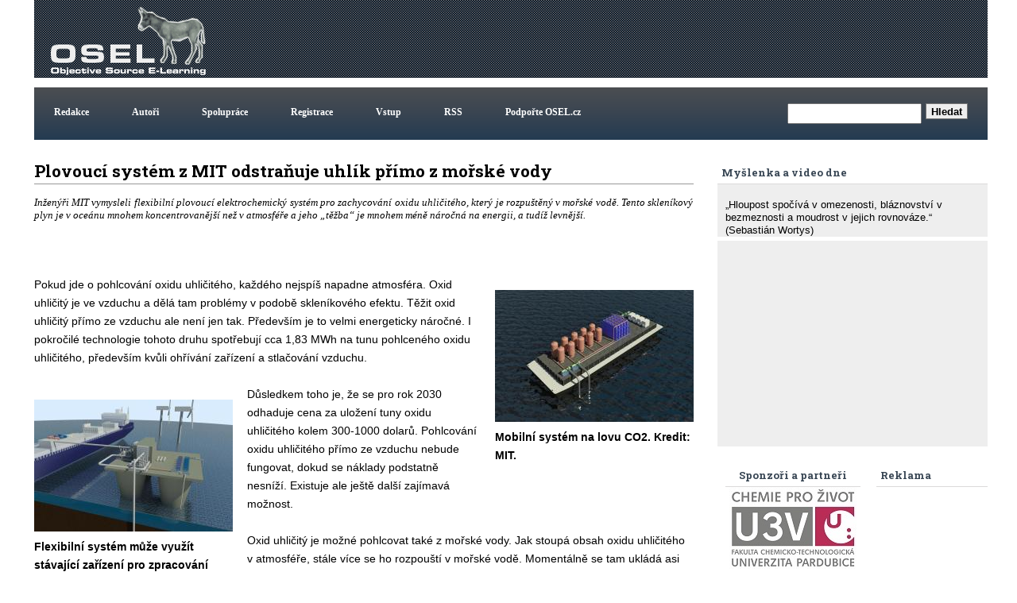

--- FILE ---
content_type: text/html; charset=UTF-8
request_url: https://www.osel.cz/12740-plovouci-system-z-mit-odstranuje-uhlik-primo-z-morske-vody.html
body_size: 19659
content:







<!DOCTYPE HTML>
<html><head>
		<meta http-equiv='Content-Type' content='text/html; charset=utf-8'>
		<meta name='keywords' content='oxid uhličitý,CO2,Island'>
		<meta name='description' content='Inženýři MIT vymysleli flexibilní plovoucí elektrochemický systém pro zachycování oxidu uhličitého, který je rozpuštěný v mořské vodě. Tento skleníkový plyn je v oceánu mnohem koncentrovanější než v atmosféře a jeho „těžba“ je mnohem méně náročná na energii, a tudíž levnější.'>
		
     
        <meta property="og:url"                content="https://www.osel.cz/12740-plovouci-system-z-mit-odstranuje-uhlik-primo-z-morske-vody.html" />
        <meta property="og:type"               content="article" />
        <meta property="og:title"              content="Plovoucí systém z MIT odstraňuje uhlík přímo z mořské vody" />
        <meta property="og:description"        content="Inženýři MIT vymysleli flexibilní plovoucí elektrochemický systém pro zachycování oxidu uhličitého, který je rozpuštěný v mořské vodě. Tento skleníkový plyn je v oceánu mnohem koncentrovanější než v atmosféře a jeho „těžba“ je mnohem méně náročná na energii, a tudíž levnější." />
        <meta property="og:image"              content="https://www.osel.cz/_clanky/mitsystemnahled.jpeg" />
        <meta property="og:image:type"         content="image/jpg">
	     			
	
<link rel="schema.DC" href="http://purl.org/dc/elements/1.1/" />
<meta name="DC.Title" content="OSEL.CZ" />
<meta name="DC.Title.alternative" content="online service expert labourer" />
<meta name="DC.Creator.personalName" content="Pazdera, Josef" />
<meta name="DC.Creator.address" content="ja@osel.cz" />
<meta name="DC.Subject" scheme="PHNK" content="věda a společnost" />
<meta name="DC.Subject" scheme="PHNK" content="přírodní vědy" />
<meta name="DC.Subject" scheme="PHNK" content="fyzika" />
<meta name="DC.Subject" scheme="PHNK" content="biologie" />
<meta name="DC.Subject" scheme="PHNK" content="botanika" />
<meta name="DC.Subject" scheme="PHNK" content="zoologie" />
<meta name="DC.Subject" scheme="PHNK" content="genetika" />
<meta name="DC.Subject" scheme="PHNK" content="všeobecnosti a zajímavosti" />
<meta name="DC.Subject" scheme="MDT_MRF" content="001:316.3" />
<meta name="DC.Subject" scheme="MDT_MRF" content="5" />
<meta name="DC.Subject" scheme="MDT_MRF" content="53" />
<meta name="DC.Subject" scheme="MDT_MRF" content="57/59" />
<meta name="DC.Subject" scheme="MDT_MRF" content="58" />
<meta name="DC.Subject" scheme="MDT_MRF" content="59" />
<meta name="DC.Subject" scheme="MDT_MRF" content="575" />
<meta name="DC.Subject" scheme="MDT_MRF" content="0/9" />
<meta name="DC.Subject" scheme="MDT_KON" content="5 Přírodní vědy. Matematické vědy" />
<meta name="DC.Subject" scheme="DDC_CON" content="500 Natural sciences and mathematics" />
<meta name="DC.Subject" scheme="MDT_MRF" content="(0.034.2)004.738.12 " />
<meta name="DC.Description.abstract" content="Elektronický časopis Osel.cz se zabývá popularizací vědy a výzkumu." />
<meta name="DC.Publisher" content="Josef Pazdera" />
<meta name="DC.Publisher" content="Jaroslav Petr" />
<meta name="DC.Publisher.address" content="ja@osel.cz" />
<meta name="DC.Date.created" scheme="W3C-DTF" content="2002-07-01" />
<meta name="DC.Type" scheme="DCMIType" content="Text" />
<meta name="DC.Type" scheme="PHNK" content="www dokumenty" />
<meta name="DC.Format" scheme="IMT" content="text/html" />
<meta name="DC.Format.medium" content="computerFile" />
<meta name="DC.Identifier" content="http://www.osel.cz" />
<meta name="DC.Identifier" scheme="URN" content="URN:NBN:cz-nk2004340" />
<meta name="DC.Language" scheme="RFC3066" content="cze" />
	<title>:: OSEL.CZ ::  - Plovoucí systém z MIT odstraňuje uhlík přímo z mořské vody</title>
<link rel='stylesheet' href="https://www.osel.cz/grafika/main.css?2024_04_19" type='text/css'>
<link rel="stylesheet" href="https://www.osel.cz/grafika/poradna.css?2023_03_11" type="text/css" />
<link rel="stylesheet" href="https://www.osel.cz/grafika/seznam.css?2024_09_22" type="text/css" />
<link rel="stylesheet" href="https://www.osel.cz/js/tokeninput/token-input.css" type="text/css" />
<link rel="stylesheet" href="https://www.osel.cz/js/pickadate/themes/pickadate.01.default.css" media="screen" />

<link rel="stylesheet" href="https://www.osel.cz/js/fancybox/jquery.fancybox-1.3.4.css" media="screen" />

<link rel="stylesheet" href="https://www.osel.cz/grafika/mobile.css?2024_05_26" type="text/css" > <meta name="viewport" content="width=device-width, initial-scale=1">

<link href="https://fonts.googleapis.com/css?family=Roboto+Slab:700&amp;subset=latin,latin-ext" rel="stylesheet" type="text/css">
<script type="text/javascript" src="javascripts.js"></script>

<script type="text/javascript" src="https://www.osel.cz/js/jquery-1.8.2.min.js"></script>
<script type="text/javascript" src="https://www.osel.cz/js/tokeninput/jquery.tokeninput.js"></script>
<script type="text/javascript" src="https://www.osel.cz/js/fancybox/jquery.fancybox-1.3.4.js"></script>
<script type="text/javascript" src="https://www.osel.cz/js/pickadate/source/pickadate.min.js"></script> 
<script type="text/javascript" src="https://www.osel.cz/js/pickadate/translations/pickadate.cs_CZ.js"></script>



   	<script type="text/javascript">
  

	    //token input
	    $(document).ready(function() {
	    
	        $("a.fancybox").fancybox({
    				'transitionIn'			: 'elastic',
    				'transitionOut'			: 'elastic',
    				'hideOnContentClick': true,
    				'centerOnScroll'    : true,
    				'overlayShow'	:	false
          	});
          	
			
	    });
   	</script>


    <script type="text/javascript">
    
      $(document).ready(function() {
    
       $('.eu-cookies button').click(function() {
    var date = new Date();
    date.setFullYear(date.getFullYear() + 10);
    document.cookie = 'eu-cookies=1; path=/; expires=' + date.toGMTString();
    $('.eu-cookies').hide();
    });   
    
     });
    </script>
   <script async src="https://fundingchoicesmessages.google.com/i/pub-6801804185172061?ers=1" nonce="c0NGLzwsk4bfCq3CDHbozA"></script><script nonce="c0NGLzwsk4bfCq3CDHbozA">(function() {function signalGooglefcPresent() {if (!window.frames['googlefcPresent']) {if (document.body) {const iframe = document.createElement('iframe'); iframe.style = 'width: 0; height: 0; border: none; z-index: -1000; left: -1000px; top: -1000px;'; iframe.style.display = 'none'; iframe.name = 'googlefcPresent'; document.body.appendChild(iframe);} else {setTimeout(signalGooglefcPresent, 0);}}}signalGooglefcPresent();})();</script> 
</head>
<body class="">
<div id="fb-root"></div>
<script>(function(d, s, id) {
  var js, fjs = d.getElementsByTagName(s)[0];
  if (d.getElementById(id)) return;
  js = d.createElement(s); js.id = id;
  js.src = "//connect.facebook.net/cs_CZ/all.js#xfbml=1";
  fjs.parentNode.insertBefore(js, fjs);
}(document, 'script', 'facebook-jssdk'));</script>

<div class="main">
	<div class="horni-lista">
<!-- hlavicka designu -->
<div class="hlavicka" id="top">
	<div class="logo">
		<a href="https://www.osel.cz/"><img src="https://www.osel.cz/themes/default/logo_osel.gif" border="0"></a>
	</div>
	<div class="google_ads_top" style="float:right;margin:4px 4px 0 0;">

	
	
	
	
	



	
		<script type="text/javascript">
	   	google_ad_client = "pub-6801804185172061";
		 //728x90, created 5/15/08 
		google_ad_slot = "7784924651"; 
		 google_ad_width = 728; 
		google_ad_height = 90;

		</script>
		<script type="text/javascript" src="https://pagead2.googlesyndication.com/pagead/show_ads.js">
		</script>







	</div>
</div>

<!-- horni menu -->
<div class="menu"  id="menu">
	 <a id="opener" href="#menu"><span>III</span>Menu</a>
<div id="top-spodek">
                         
<a href="https://www.osel.cz/index.php?obsah=19&amp;id=6" class="but2">Redakce</a>
<a href="https://www.osel.cz/index.php?obsah=19&amp;id=8" class="but2">Autoři</a>
<a href="https://www.osel.cz/index.php?obsah=19&amp;id=7" class="but2">Spolupráce</a>

<!--<a href="https://www.osel.cz/index.php?spec=1&amp;section=regs" class="but2">Registrace</a>
<a href="https://www.osel.cz/index.php?obsah=60" class="but2">Vstup</a>-->

<a href="https://www.osel.cz/index.php?obsah=199" class="but2">Registrace</a>
<a href="https://www.osel.cz/index.php?obsah=200" class="but2">Vstup</a>
<a href="https://www.osel.cz/index.php?obsah=52" class="but2">RSS</a>
<a href="https://www.osel.cz/index.php?obsah=150" class="but2">Podpořte OSEL.cz</a>
<a href="#top" class="zavrit_menu">×</a>

 </div><!-- #top-spodek --> 
<a href="#top" id="closer"></a>
	 	<div class="vyhledavaci_box">
<form name='vyhledavani' action='https://www.osel.cz/index.php?obsah=36' method='post' style="margin:0px;">
<input size='19' name='hledat' style="float: left;">
<input type='hidden' name='obsah' value='36'>
<input type="submit" value="Hledat" class='form_but'>
</form>
</div>
	 </div>
</div>

<div class="obsah_obal">

<!-- prostrední sloupec -->
<div class="middle  middle-detail ">
<div id='clanek_detail_obal'>
		<div id='clanek_detail_nadpis' class='nadpis_clanku'>Plovoucí systém z MIT odstraňuje uhlík přímo z mořské vody &nbsp;</div>
		<div id='clanek_detail_popis'>	
		
			<div class="perex" style='min-height:100px;_height:100px;'>Inženýři MIT vymysleli flexibilní plovoucí elektrochemický systém pro zachycování oxidu uhličitého, který je rozpuštěný v mořské vodě. Tento skleníkový plyn je v oceánu mnohem koncentrovanější než v atmosféře a jeho „těžba“ je mnohem méně náročná na energii, a tudíž levnější.</div>
		</div><!-- #clanek_detail_popis --> 	<div id='clanek_detail_obsah'><div  class="right_float_box"  >
<div><a rel="clanek" href="https://www.osel.cz/popisek.php?popisek=36104&amp;img=111_17.jpeg"><img title="Mobilní systém na lovu CO2. Kredit: MIT." src="https://www.osel.cz/_clanky_popisky/s_111_17.jpeg" alt="Mobilní systém na lovu CO2. Kredit: MIT."   /></a></div>
<div class="float_box_popisek"><strong>Mobilní systém na lovu CO2. Kredit: MIT.</strong></div>
</div>
<p>Pokud jde o pohlcování oxidu uhličitého, každého nejspíš napadne atmosféra. Oxid uhličitý je ve vzduchu a dělá tam problémy v podobě skleníkového efektu. Těžit oxid uhličitý přímo ze vzduchu ale není jen tak. Především je to velmi energeticky náročné. I pokročilé technologie tohoto druhu spotřebují cca 1,83 MWh na tunu pohlceného oxidu uhličitého, především kvůli ohřívání zařízení a stlačování vzduchu.</p>
<p> </p>
<div  class="left_float_box" ><a rel="clanek" href="https://www.osel.cz/popisek.php?popisek=36105&amp;img=2222_4.jpeg"><img title="Flexibilní systém může využít stávající zařízení pro zpracování mořské vody. Kredit: MIT." src="https://www.osel.cz/_clanky_popisky/s_2222_4.jpeg" alt="Flexibilní systém může využít stávající zařízení pro zpracování mořské vody. Kredit: MIT."   /></a>
<div class="float_box_popisek"><strong>Flexibilní systém může využít stávající zařízení pro zpracování mořské vody. Kredit: MIT.</strong></div>
</div>
<p>Důsledkem toho je, že se pro rok 2030 odhaduje cena za uložení tuny oxidu uhličitého kolem 300-1000 dolarů. Pohlcování oxidu uhličitého přímo ze vzduchu nebude fungovat, dokud se náklady podstatně nesníží. Existuje ale ještě další zajímavá možnost.</p>
<p class="western"> </p>
<p class="western">Oxid uhličitý je možné pohlcovat také z mořské vody. Jak stoupá obsah oxidu uhličitého v atmosféře, stále více se ho rozpouští v mořské vodě. Momentálně se tam ukládá asi 30-40 procent celkových ročních lidmi způsobených emisí tohoto plynu.</p>
<p class="western"> </p>
<div  class="right_float_box"  ><a rel="clanek" href="https://www.osel.cz/popisek.php?popisek=36106&amp;img=333_12.jpeg"><img title="Těžba CO2 z mořské vody. Kredit: MIT." src="https://www.osel.cz/_clanky_popisky/s_333_12.jpeg" alt="Těžba CO2 z mořské vody. Kredit: MIT."   /></a>
<div class="float_box_popisek"><strong>Těžba CO2 z mořské vody. Kredit: MIT.</strong></div>
</div>
<p>Není to bez následků. Mořská voda se okyseluje, což ovlivňuje podmořské ekosystémy. Výhodou je, že oceán a atmosféra představují propojený systém, takže ukládání oxidu uhličitého z mořské vody vede k jeho úbytku v atmosféře. Ještě lepší je, že tenhle plyn je ve vodě více než stokrát koncentrovanější než ve vzduchu.</p>
<p> </p>
<p class="western">Tým amerického institutu MIT navrhl nový typ systému pro těžbu oxidu uhličitého z mořské vody, který je oproti přímému zachycování oxidu uhličitého ze vzduchu mnohem méně náročný na energii. V tomto plovoucím systému prochází mořská voda dvěma komorami.</p>
<p class="western"> </p>
<p class="western">V první z nich se působením elektrod uvolňují do vody protony, které vodu okyselují. Přitom dochází k přeměně rozpuštěných bikarbonátů na plynný oxid uhličitý, který je odsáván pomocí vakua. V druhé komoře s elektrodami se protony vracejí zpátky z vody, její kyselost klesá k normálu a voda se vypouští zpět do oceánu. V určitých intervalech se vymění polarita elektrod v komorách, aby nedošlo k jejich úplnému vyčerpání a zahlcení. Uvedené procesy spotřebují dramaticky méně energie než pohlcování oxidu uhličitého ze vzduchu.</p>
<p><span><span><span><span><span><span><span><span><span><span><strong></strong></span></span></span></span></span></span></span></span></span></span></p>
<p class="western"> </p>
<p class="western">Tvůrci nového systému odhadují náklady na pohlcení 1 tuny oxidu uhličitého na zhruba 56 dolarů. Tato částka ale nezahrnuje náklady mimo elektrochemický systém. Pro obsluhu systému ale bude možné využít další zařízení, které zpracovávají velké objemy mořské vody, jako jsou například odsolovací provozy.</p>
<p class="western"> </p>
<p class="western"><em><strong>Literatura</strong></em></p>
<p class="western"><span><span><a href="https://newatlas.com/environment/mit-carbon-capture-seawater/">New Atlas 17. 2. 2023.</a></span></span></p>
<p class="western"><span><span><a href="https://pubs.rsc.org/en/content/articlepdf/2023/ee/d2ee03804h">Energy &amp; Environmental Science online 13. 2. 2023.</a></span></span></p></div><!-- #clanek_detail_obsah -->
				
		<div class='zapati_clanku'>
  <div class='zapati_clanku_left' ><b>Autor:</b> <a href='https://www.osel.cz/autor/38/stanislav-mihulka/' title='Články autora Stanislav Mihulka'>Stanislav Mihulka</a>  </div> 
			
			<div class='zapati_clanku_right' ><b>Datum:</b> 19.02.2023</div>
			<div style='width:20px;'></div>
			
		</div>
		<div style='text-align:center;height:25px;line-height:25px;'><a href='https://www.osel.cz/tisk.php?&clanek=12740' target='_blank'>Tisk článku</a></div>
		<br>
	
		
		
	
	  </div><!-- #clanek_detail_obal -->	
		<div class='clanek_reklama_detail_m' > <script async src="//pagead2.googlesyndication.com/pagead/js/adsbygoogle.js"></script>
		<!-- clanek detail mobil spodek -->
		<ins class="adsbygoogle"
		     style="display:block"
		     data-ad-client="ca-pub-6801804185172061"
		     data-ad-slot="7141200376"
		     data-ad-format="auto"></ins>
		<script>
		(adsbygoogle = window.adsbygoogle || []).push({});
		</script></div><div class="reklama_paticka_knihy"><div class="reklama_paticka_knihy_right"><!-- misto abz knihy -->
				<ins class="adsbygoogle"
				     style="display:block"
				     data-ad-client="ca-pub-6801804185172061"
				     data-ad-slot="5522042343"
				     data-ad-format="auto"
				     data-full-width-responsive="true"></ins>
				<script>
				     (adsbygoogle = window.adsbygoogle || []).push({});
				</script></div>	
						<div class="reklama_paticka_knihy_vedle">
						<!-- vedle knihy abz -->
						<ins class="adsbygoogle"
						     style="display:block"
						     data-ad-client="ca-pub-6801804185172061"
						     data-ad-slot="9496151888"
						     data-ad-format="auto"
						     data-full-width-responsive="true"></ins>
						<script>
						     (adsbygoogle = window.adsbygoogle || []).push({});
						</script>

						</div>
						</div><div id='clanek_detail_souvisejici'><div class='zapati_clanku'><b>Související články:</b></div><p><a href="https://www.osel.cz/11921-prichazi-orca-na-islandu-spousteji-nejvetsi-zarizeni-na-vycucavani-uhliku-na-svete.html" class="but1">Přichází Orca: Na Islandu spouštějí největší zařízení na vycucávání uhlíku na světě</a> &nbsp;  &nbsp; 
			  Autor: Stanislav Mihulka (10.09.2021) <br>
		<a href="https://www.osel.cz/12420-co2rail-promenuje-zeleznicni-vozy-na-mobilni-lapace-oxidu-uhliciteho.html" class="but1">CO2Rail proměňuje železniční vozy na mobilní lapače oxidu uhličitého</a> &nbsp;  &nbsp; 
			  Autor: Stanislav Mihulka (25.07.2022) <br>
		<a href="https://www.osel.cz/12607-dansko-pripravuje-projekt-greensand-aneb-nacpi-uhlik-do-ropneho-chrtanu.html" class="but1">Dánsko připravuje Projekt Greensand, aneb nacpi uhlík do ropného chřtánu</a> &nbsp;  &nbsp; 
			  Autor: Stanislav Mihulka (29.11.2022) <br>
		</p></div><br><!-- konec #clanek_detail_souvisejici -->
			<div class="reklama_paticka">
		        <script type="text/javascript">
		      	google_ad_client = "pub-6801804185172061";
		      	/* naddiskuzi */
		      	google_ad_slot = "4972644829";
		      	google_ad_width = 728;
		      	google_ad_height = 90;
		      	</script>
		      	<script type="text/javascript" src="https://pagead2.googlesyndication.com/pagead/show_ads.js">
		      	</script>
			</div>
			<br /><div class='zapati_clanku'><h2>Diskuze:</h2></div><div id='clanky_diskuse'>
          <a id='poradna_kotva'></a>
          
        <div id='detail'><div class='tema suda'><a id='tema_224910'></a><div class='otazka'>
              <p class='nazev'>při pohledu na vápencová pohoří</p>
              <p><span class='jmeno'>Eva M</span>,<span class='datum'>2023-02-23 13:30:14</span></p>
              <p class='text'>při pohledu na vápencová pohoří mám dojem, že k "odstraňování CO2 z mořské vody"  - pokud by teda bylo záhodno - se nabízejí spíš osvědčené biologické metody...</p>
              <p class='odpovedet'><a href='https://www.osel.cz/12740-plovouci-system-z-mit-odstranuje-uhlik-primo-z-morske-vody.html?typ=odpoved&id_prispevku=224910#poradna_kotva' title='Odpovědět'>Odpovědět</a>
              </p>                        
            </div>
            </div><div class='tema licha'><a id='tema_224852'></a><div class='otazka'>
              <p class='nazev'>CO2 - technický plyn</p>
              <p><span class='jmeno'>Václav Motl</span>,<span class='datum'>2023-02-21 08:20:56</span></p>
              <p class='text'>Tady někdo našel cestu výroby technického CO2<br />
z již vázaného a oxidu uhličitého?<br />
Asi zydrogenuhličitanu sodného rozpustěného ve vodě.ě</p>
              <p class='odpovedet'><a href='https://www.osel.cz/12740-plovouci-system-z-mit-odstranuje-uhlik-primo-z-morske-vody.html?typ=odpoved&id_prispevku=224852#poradna_kotva' title='Odpovědět'>Odpovědět</a>
              </p>                        
            </div>
            </div><div class='tema suda'><a id='tema_224836'></a><div class='otazka'>
              <p class='nazev'>Zakopávat dřevěné uhlí.</p>
              <p><span class='jmeno'>Jiří Pospíšil</span>,<span class='datum'>2023-02-21 00:12:17</span></p>
              <p class='text'>Jo, na to už přišly amazonské civilizace a zůstala po nich jen ta terra preta. Jedna z nejůrodnějších zemin. Ti fakt zakopávali dřevěné uhlí.<br />
Ale jinak je to zase pěkná cvokárna a dojiči dotací celý ten pitomý zelený úděl dobře roztáčejí.<br />
Myslím, že jsme se definitivně zbláznili.</p>
              <p class='odpovedet'><a href='https://www.osel.cz/12740-plovouci-system-z-mit-odstranuje-uhlik-primo-z-morske-vody.html?typ=odpoved&id_prispevku=224836#poradna_kotva' title='Odpovědět'>Odpovědět</a>
              </p>                        
            </div>
            
          <div class='odpoved hloubka1' >
            <hr />
            <a id='tema_224944'></a>
            <p class='nazev'>Re: Zakopávat dřevěné uhlí.</p>
            <p><span class='jmeno'>D@1imi1 Hrušk@</span>,<span class='datum'>2023-02-25 09:12:04</span></p>
            <p class='text'>Dík za zajímavé doplnění znalostí, terru pretu jsem neznal. A dlouhodobě jsem si kladl otázku, jestli nespálené uhlíky (např. při táboráku) znečišťují přírodu. Takže je to přesně naopak :-)</p>
            <p class='odpovedet'>
              <a href='https://www.osel.cz/12740-plovouci-system-z-mit-odstranuje-uhlik-primo-z-morske-vody.html?typ=odpoved&id_prispevku=224944#poradna_kotva' title='Odpovědět'>Odpovědět</a>
            </p>
          </div>
        </div><div class='tema licha'><a id='tema_224824'></a><div class='otazka'>
              <p class='nazev'>Nemám důvěru k tvrzení</p>
              <p><span class='jmeno'>Miroslav Gretschelst</span>,<span class='datum'>2023-02-20 18:05:21</span></p>
              <p class='text'>že to mikroskopické množství CO2 v ovzduší může způsobit takové dramatické oteplování. Bohužel, neumím to sám spočítat a přes veškerou snahu se mi nepodařilo nalézt výpočet skleníkového efektu v závislosti na složení plynu (atmosféry). Pokud to ale pravda je, pak jsem vděčný za každou další milióntinu tohoto plynu v atmosféře, zvlášť, když ve výpisu z banky porovnávám výši svého důchodu s platbou za vytápění bytu a ohřev vody. Jsou ale i jiné názory, např.:<br />
https://www.youtube.com/watch?v=P7nIJMdXArs<br />
Pak považuji za vysloveně škodlivé vynakládat další prostředky na jeho likvidaci!</p>
              <p class='odpovedet'><a href='https://www.osel.cz/12740-plovouci-system-z-mit-odstranuje-uhlik-primo-z-morske-vody.html?typ=odpoved&id_prispevku=224824#poradna_kotva' title='Odpovědět'>Odpovědět</a>
              </p>                        
            </div>
            
          <div class='odpoved hloubka1' >
            <hr />
            <a id='tema_224829'></a>
            <p class='nazev'>Re: Nemám důvěru k tvrzení</p>
            <p><span class='jmeno'>Florian Stanislav</span>,<span class='datum'>2023-02-20 19:38:55</span></p>
            <p class='text'>https://upload.wikimedia.org/wikipedia/commons/thumb/7/7c/Atmospheric_Transmission.png/800px-Atmospheric_Transmission.png<br />
Zjednodušeně. Průměrná teplota Zeměmě je asi 15 °C, tomu opovídá infračervené vyzařování s maximem asi 10,3 mikrometrů . Vyzařuje se tedy v oblasti tzv. okna vodních par. Vodní páry i tak tvoří asi 2/3 skleníkového jevu, ale právě v tom okně vodních par pohlcuje CO2. Takže IR záření, co by se vyzářit mohlo do vesmíru se z části pohltí  díky CO2. A pak nastává silná zpětná vazba --> tání ledovců, změna albeda, uvolňování CO2 z oceánské vody, kde je ho opravdu hodně.<br />
Postup v článku :"V první z nich se působením elektrod uvolňují do vody protony, které vodu okyselují. Přitom dochází k přeměně rozpuštěných bikarbonátů na plynný oxid uhličitý, který je odsáván pomocí vakua. V druhé komoře s elektrodami se protony vracejí zpátky z vody, její kyselost klesá k normálu a voda se vypouští zpět do oceánu."<br />
Působí to hezky, místo elektronů mezi elektrodami se sledují protony.<br />
CO2 z mořské vody jsme vytěžili a máme ho. Jenže řešený oroblém je ho nemít, to je odstranit z kontaktu a rovnováh s atmosférou.</p>
            <p class='odpovedet'>
              <a href='https://www.osel.cz/12740-plovouci-system-z-mit-odstranuje-uhlik-primo-z-morske-vody.html?typ=odpoved&id_prispevku=224829#poradna_kotva' title='Odpovědět'>Odpovědět</a>
            </p>
          </div>
        
          <div class='odpoved hloubka1' >
            <hr />
            <a id='tema_224833'></a>
            <p class='nazev'>Re: Nemám důvěru k tvrzení</p>
            <p><span class='jmeno'>Jan_ Rabas</span>,<span class='datum'>2023-02-20 21:45:24</span></p>
            <p class='text'>Kéž by to tak bylo. Ale nejsem si jist, zda oteplení u nás paradoxně nepřinese ochlazení. Pokud se opravdu oteplí, přestane fungovat Golfský proud, díky kterému u nás máme relativně teplé zimy, a čeká nás zde počasí, jako mají třeba v Kanadě v Calgary. A to fakt nechcete, podívejte se na měsíční průměrné teploty, průměrné teploty jsou o 5 a 7 stupňů nižší, u nás je teď pod nulou jen leden a to ještě jen trochu, -1.4, pokud přestane fungovat Golfský proud, bude tu pod nulou od listopadu do března a to průměrné teploty v lednu skoro -8, v únoru -6. Co na to Váš důchod, až platby za teplo vzrostou ne o trochu, ale několiknásobně?</p>
            <p class='odpovedet'>
              <a href='https://www.osel.cz/12740-plovouci-system-z-mit-odstranuje-uhlik-primo-z-morske-vody.html?typ=odpoved&id_prispevku=224833#poradna_kotva' title='Odpovědět'>Odpovědět</a>
            </p>
          </div>
        
          <div class='odpoved hloubka2' >
            <hr />
            <a id='tema_224854'></a>
            <p class='nazev'>Re: Re: Nemám důvěru k tvrzení</p>
            <p><span class='jmeno'>Miroslav Gretschelst</span>,<span class='datum'>2023-02-21 11:03:32</span></p>
            <p class='text'>Strašíte dobře. Ale co nějaké důkazy pro vaše tvrzení? Důkazy, o kterých se může KAŽDÝ přesvědčit, že takto příroda funguje.</p>
            <p class='odpovedet'>
              <a href='https://www.osel.cz/12740-plovouci-system-z-mit-odstranuje-uhlik-primo-z-morske-vody.html?typ=odpoved&id_prispevku=224854#poradna_kotva' title='Odpovědět'>Odpovědět</a>
            </p>
          </div>
        
          <div class='odpoved hloubka3' >
            <hr />
            <a id='tema_224855'></a>
            <p class='nazev'>Re: Re: Re: Nemám důvěru k tvrzení</p>
            <p><span class='jmeno'>Jan_ Rabas</span>,<span class='datum'>2023-02-21 11:24:32</span></p>
            <p class='text'>K čemu z toho myslíte konkrétní důkazy? Co se týká teplot, tak to lze ověřit poměrně snadno. Stačí se podívat na zeměpisnou šířku a projít si města a oblasti, která zde leží, a podívat se, jaké faktory tam podnebí ovlivňují, tedy třeba pobřeží/vnitrozemí, odkud kam fouká a podobně. A zrovna Calgary a Praha jsou na tom polohou velmi podobně, 50-51 stupňů zeměpisné šířky, a to, proč je zde mnohem tepleji, než jinde ve stejné zeměpisné šířce, je známé a snadno dohledatelné prakticky všude. <br />
No a to, čím je Golfský proud poháněj, je obyčejná fyzika, na tom také není co dokazovat, zdrojů je opět celá řada. Nestraším a netvrdím, že se Golfský proud zastaví a v Evropě nastane doba ledová, jen jsem chtěl upozornit, že byste se měl zamyslet nad tím, že globální oteplení neznemená, že nebudete muset topit, ale může to být naopak a ještě to může být provázeno razantním zvýšením například vody a potravin, protože změny budou i v charakteru počasí, kde místo klasických dešťů bude jen kombinace sucha a přívalových srážek. Takže ano, na světě bude v průměru tepleji, ale u nás se to projeví naopak dlouhými a tuhými mrazy, neúrodou a obrovskými škodami způsobenými přírodními pohromami, od požárů až po povodně. A samozřejmě je tu i sociální aspekt, protože řada míst se stane neobyvatenými a ti lidé budou muset někam jít...  Takže Vás nestraším, jen předkládám témata k zamyšlení :-)</p>
            <p class='odpovedet'>
              <a href='https://www.osel.cz/12740-plovouci-system-z-mit-odstranuje-uhlik-primo-z-morske-vody.html?typ=odpoved&id_prispevku=224855#poradna_kotva' title='Odpovědět'>Odpovědět</a>
            </p>
          </div>
        
          <div class='odpoved hloubka4' >
            <hr />
            <a id='tema_224885'></a>
            <p class='nazev'>Re: Re: Re: Re: Nemám důvěru k tvrzení</p>
            <p><span class='jmeno'>Miroslav Gretschelst</span>,<span class='datum'>2023-02-21 16:47:46</span></p>
            <p class='text'>Je mi líto, ale nenabízíte nic, co by mi dovolovalo ověřit všeobecné tvrzení, že zvyšování obsahu kysličníku uhličitého povede ke katastrofě. Na základě čeho se pak mám zamyslet, "že globální oteplení neznamená, že nebudu muset topit" atd? V původním příspěvku jsem psal, že nenalézám výpočet skleníkového efektu v závislosti na složení plynu (atmosféry). Můžete mi tato data poskytnout? To bych se pak mohl zamýšlet, pokud bych viděl, že jsou to údaje věrohodné. Také jsem uvedl odkaz na jiný názor, kde se uvádí, že podíl lidstva na zvyšování obsahu CO2 v atmosféře je zanedbatelný. Můžete mi poskytnout data, která dokazují opak? A jsou další rozpory, které ani neuvádím, to by byl další článek, na jehož text nemám kvalifikaci a skládal by se jenom ze samých otázek. Například jaký podíl sopek je aktivních na souši a jaký pod hladinou oceánů? Jaký tepelný roční výkon představují výrony podmořských sopek? Kolik skleníkových plynů do oceánů ročně vychrlí podmořské sopky? Jak se energie podmořských sopek podílí na existenci podmořských proudů? Jaká je předpověď aktivity podmořských sopek a na základě čeho? Jak jsou tato data zahrnuta, do klimatických výpočtů? Jak se určuje průměrná teplota atmosféry? A do jaké výšky? Jak se určuje průměrná teplota oceánů? Atd., atd. Můžete takové informace poskytnout? Pokud ano, prosím napište o tom článek a uveřejněte ho na všech možných místech, ať si můžu přečíst taky jeho recenze!</p>
            <p class='odpovedet'>
              <a href='https://www.osel.cz/12740-plovouci-system-z-mit-odstranuje-uhlik-primo-z-morske-vody.html?typ=odpoved&id_prispevku=224885#poradna_kotva' title='Odpovědět'>Odpovědět</a>
            </p>
          </div>
        
          <div class='odpoved hloubka5' >
            <hr />
            <a id='tema_224886'></a>
            <p class='nazev'>Re: Re: Re: Re: Re: Nemám důvěru k tvrzení</p>
            <p><span class='jmeno'>Jan_ Rabas</span>,<span class='datum'>2023-02-21 17:32:31</span></p>
            <p class='text'>Trochu jste to popletl a pomíchal. Netvrdím, že za nárůstem čehokoliv je lidská činnost, ani že je v našich silách tento trend zvrátit. A ani nechci odporovat ničemu, co jste uvedl. Klidně můžete mít pravdu. Reagoval jsem pouze na Vaši vděčnost za každé navýšení CO2, protože Vám globální oteplení ušetří za topení. Nic víc. Naložte s tím jak uznáte za vhodné :-)</p>
            <p class='odpovedet'>
              <a href='https://www.osel.cz/12740-plovouci-system-z-mit-odstranuje-uhlik-primo-z-morske-vody.html?typ=odpoved&id_prispevku=224886#poradna_kotva' title='Odpovědět'>Odpovědět</a>
            </p>
          </div>
        
          <div class='odpoved hloubka5' >
            <hr />
            <a id='tema_224889'></a>
            <p class='nazev'>Re: Re: Re: Re: Re: Re: Nemám důvěru k tvrzení</p>
            <p><span class='jmeno'>Miroslav Gretschelst</span>,<span class='datum'>2023-02-21 18:37:10</span></p>
            <p class='text'>Děkuji, i když jsem doufal, že ten článek napíšete. Jinak snažil jsem se neuhýbat od svého původního příspěvku.</p>
            <p class='odpovedet'>
              <a href='https://www.osel.cz/12740-plovouci-system-z-mit-odstranuje-uhlik-primo-z-morske-vody.html?typ=odpoved&id_prispevku=224889#poradna_kotva' title='Odpovědět'>Odpovědět</a>
            </p>
          </div>
        
          <div class='odpoved hloubka1' >
            <hr />
            <a id='tema_224935'></a>
            <p class='nazev'>Re: Nemám důvěru k tvrzení</p>
            <p><span class='jmeno'>Miroslav Stuchlík</span>,<span class='datum'>2023-02-25 00:16:46</span></p>
            <p class='text'>Souhlas. Ono vůbec v tom Green Dealu nejde o CO2, oteplování, ochranu přírody. Zatím vše, co rudozelení vymysleli (OZE, pálení biomasy, autíčka na baterky, ...), přírodě i lidem jen ublížilo.<br />
Dnrešní rudozelení se nijak neliší od komunistů, taky si myslí, že poručí větru, dešti. A taky to dopadne katastrofálně.</p>
            <p class='odpovedet'>
              <a href='https://www.osel.cz/12740-plovouci-system-z-mit-odstranuje-uhlik-primo-z-morske-vody.html?typ=odpoved&id_prispevku=224935#poradna_kotva' title='Odpovědět'>Odpovědět</a>
            </p>
          </div>
        </div><div class='tema suda'><a id='tema_224801'></a><div class='otazka'>
              <p class='nazev'></p>
              <p><span class='jmeno'>Jan Mojžíš</span>,<span class='datum'>2023-02-20 14:14:19</span></p>
              <p class='text'>Hezký den , zeptám se přihlouple:  Je opravdu CO2 v atmosféře takový problém? Není to jen ideologický a politický konstrukt?  Dle korektních výpočtů  RF se při zdvojnásobení obsahu CO2  (při dnešních 380 na 760 jednotek) v ideálních podmínkách  v atmosféře zvýší RF pouze asi  o 11 procent, což je vzhledem k ostatním vlivům zanedbatelné. Nepřeceňuje se příliš (úmyslně) úloha CO2 ?</p>
              <p class='odpovedet'><a href='https://www.osel.cz/12740-plovouci-system-z-mit-odstranuje-uhlik-primo-z-morske-vody.html?typ=odpoved&id_prispevku=224801#poradna_kotva' title='Odpovědět'>Odpovědět</a>
              </p>                        
            </div>
            
          <div class='odpoved hloubka1' >
            <hr />
            <a id='tema_224810'></a>
            <p class='nazev'>Re:</p>
            <p><span class='jmeno'>D@1imi1 Hrušk@</span>,<span class='datum'>2023-02-20 14:40:28</span></p>
            <p class='text'>Asi se v modelech hodně počítá s pozitivními zpětnými vazbami. Vyšší teplota má vliv na:<br />
- Více vodních par ve vzduchu (skleníkový plyn)<br />
- Tání ledovců (snížení albeda Země)<br />
- Uvolňování rozpuštěného CO2 z oceánů (tam je ho docela dost a při vyšší teplotě klesá rozpustnost)<br />
- Vyšší teploty nastartují uvolňování metanu z permafrostu<br />
<br />
Takže kdyby šlo jen o skleníkový efekt toho oxidu uhličitého, který přímo vypustil člověk, ten vliv na klima by nebyl tak velký. Naopak je docela pravděpodobné, že kdybychom teď přestali CO2 vypouštět zcela, ty oteplovací procesy by pokračovaly setrvačností ještě několik desetiletí nebo staletí.<br />
<br />
A pokud jde o přesnou kvantifikaci jednotlivých vlivů a předpovědí, ta je podle mého názoru nemožná. Jde o příliš složitý systém.</p>
            <p class='odpovedet'>
              <a href='https://www.osel.cz/12740-plovouci-system-z-mit-odstranuje-uhlik-primo-z-morske-vody.html?typ=odpoved&id_prispevku=224810#poradna_kotva' title='Odpovědět'>Odpovědět</a>
            </p>
          </div>
        
          <div class='odpoved hloubka2' >
            <hr />
            <a id='tema_224814'></a>
            <p class='nazev'>Re: Re:</p>
            <p><span class='jmeno'>Jan Mojžíš</span>,<span class='datum'>2023-02-20 15:38:49</span></p>
            <p class='text'>Při podmořském výbuchu sopky Tonga v 1/2022 se dle výpočtu NASA zvýšil obsah vodních par, tedy skleníkového plynu s koeficientem RF mnohonásobně vyšším než CO2  v atmosféře  celosvětově o 5 až 10 procent. Klima je tím rozkolísáno na 5 let. Dle modelů IPCC by při takovémto zvýšení mnošsví SP mělo dojít min. ke globální katastrofě. Nic takového se nestalo , kromě více srážek a větších klim. výkyvů jsme to téměř nezaznamenali. Všechna média o tomto faktu mlčí, vědecká obec mlčí také. Vypadá do , že klimatické predikce klimatických ideologů nefungují, protože jejich primárním cílem není prezentovat skutečnost, ale navozovat atmosféru strachu. Budu hrozně rád, pokud je má obava či domněnka chybná......</p>
            <p class='odpovedet'>
              <a href='https://www.osel.cz/12740-plovouci-system-z-mit-odstranuje-uhlik-primo-z-morske-vody.html?typ=odpoved&id_prispevku=224814#poradna_kotva' title='Odpovědět'>Odpovědět</a>
            </p>
          </div>
        
          <div class='odpoved hloubka3' >
            <hr />
            <a id='tema_224849'></a>
            <p class='nazev'>Re: Re: Re:</p>
            <p><span class='jmeno'>Martin Drašner</span>,<span class='datum'>2023-02-21 07:53:58</span></p>
            <p class='text'>Jestli to není tím, že dokumenty IPCC vycházejí zejména z modelů - a pak už záleží kdo takový model, s jakými proměnnými a algoritmy, vytvořil a jaká data dp něj nasypal - zda pouze ta, která vyhovují jeho (světo)názoru, nebo jen ta relevantní. Vůbec mám pocit, že odkazů na glaciology, dendrology a podobné "tvrdé" obory je tam pramálo.</p>
            <p class='odpovedet'>
              <a href='https://www.osel.cz/12740-plovouci-system-z-mit-odstranuje-uhlik-primo-z-morske-vody.html?typ=odpoved&id_prispevku=224849#poradna_kotva' title='Odpovědět'>Odpovědět</a>
            </p>
          </div>
        </div><div class='tema licha'><a id='tema_224793'></a><div class='otazka'>
              <p class='nazev'></p>
              <p><span class='jmeno'>Libor Zak</span>,<span class='datum'>2023-02-20 12:30:37</span></p>
              <p class='text'>Tohle všechno je šílenost množství emisí CO2 způsobené lidmi je cca 1 až 3% celkových světových emisí způsobených biologickými procesy na souší a v oceánech, sopkami a dalšími vlivy. A oxid uhličitý se na skleníkovém jevu podílí maximálně 30% zbytek padá na vodní páru a další skleníkové plyny. Takže podíl lidských emisí na skleníkovém jevu Země je 0,3 až 1% !. Kdyby byla planeta tak choulostivá, tak už dávno zahynula. Ale nicméně otepluje se. Asi. V těch zmanipulovaných datech na objednávku už se nevyzná vůbec nikdo. A druhy vymírají, to je neoddiskutovatelné. Jenže proč? Prost lidí je moc. A ne v Evropě a USA. Kácí se lesy, plundruje půda v oblastech s vysokou erozí. Pár let se pěstují plodiny a pak už to nejde. Tak se kácí dál. A CO2 nemá co pohlcovat. Lesy neochlazují zem pod nimi, takže se okolí otepluje a odpařuje se další a další voda. Ta se sice odpařuje i z lesů a velkém, ale tím dochází k ochlazováním vzduchu a způsobuje to kondenzaci vlhkosti z mraků a déšť. Erodovaná poušť nic takového nedělá.<br />
Problém nejsou emise, problém je málo lesů a špatné hospodaření s půdou.<br />
Ale dokud budou vycházet podobné články a dokud se bude plýtvat penězy za podobně nesmyslné blbosti, jako je takhle plovoucí hovadina těžící CO2 z vody, tak se skutečný problém nikdy řešit nebude. Ten totiž není v ničím ekonomickém zájmu. Co dělali nejbohatší lidé planety posledních několik desetiletí ve snaze zachránit své investice před čím dál víc hrozící světovou ekonomickou katastrofou? Ano, nakupovali zemědělskou půdu po celé planetě. A je tedy v jejich zájmu, aby se na ní místo kukuřice, řepky, avokáda a olejných palem vysadily lesy? Na to ať si každý odpoví sám.</p>
              <p class='odpovedet'><a href='https://www.osel.cz/12740-plovouci-system-z-mit-odstranuje-uhlik-primo-z-morske-vody.html?typ=odpoved&id_prispevku=224793#poradna_kotva' title='Odpovědět'>Odpovědět</a>
              </p>                        
            </div>
            </div><div class='tema suda'><a id='tema_224792'></a><div class='otazka'>
              <p class='nazev'></p>
              <p><span class='jmeno'>Libor Zak</span>,<span class='datum'>2023-02-20 12:29:37</span></p>
              <p class='text'>Tohle všechno je šílenost množství emisí CO2 způsobené lidmi je cca 1 až 3% celkových světových emisí způsobených biologickými procesy na souší a v oceánech, sopkami a dalšími vlivy. A oxid uhličitý se na skleníkovém jevu podílí maximálně 30% zbytek padá na vodní páru a další skleníkové plyny. Takže podíl lidských emisí na skleníkovém jevu Země je 0,3 až 1% !. Kdyby byla planeta tak choulostivá, tak už dávno zahynula. Ale nicméně otepluje se. Asi. V těch zmanipulovaných datech na objednávku už se nevyzná vůbec nikdo. A druhy vymírají, to je neoddiskutovatelné. Jenže proč? Prost lidí je moc. A ne v Evropě a USA. Kácí se lesy, plundruje půda v oblastech s vysokou erozí. Pár let se pěstují plodiny a pak už to nejde. Tak se kácí dál. A CO2 nemá co pohlcovat. Lesy neochlazují zem pod nimi, takže se okolí otepluje a odpařuje se další a další voda. Ta se sice odpařuje i z lesů a velkém, ale tím dochází k ochlazováním vzduchu a způsobuje to kondenzaci vlhkosti z mraků a déšť. Erodovaná poušť nic takového nedělá.<br />
Problém nejsou emise, problém je málo lesů a špatné hospodaření s půdou.<br />
Ale dokud budou vycházet podobné články a dokud se bude plýtvat penězy za podobně nesmyslné blbosti, jako je takhle plovoucí hovadina těžící CO2 z vody, tak se skutečný problém nikdy řešit nebude. Ten totiž není v ničím ekonomickém zájmu. Co dělali nejbohatší lidé planety posledních několik desetiletí ve snaze zachránit své investice před čím dál víc hrozící světovou ekonomickou katastrofou? Ano, nakupovali zemědělskou půdu po celé planetě. A je tedy v jejich zájmu, aby se na ní místo kukuřice, řepky, avokáda a olejných palem vysadily lesy? Na to ať si každý odpoví sám.</p>
              <p class='odpovedet'><a href='https://www.osel.cz/12740-plovouci-system-z-mit-odstranuje-uhlik-primo-z-morske-vody.html?typ=odpoved&id_prispevku=224792#poradna_kotva' title='Odpovědět'>Odpovědět</a>
              </p>                        
            </div>
            
          <div class='odpoved hloubka1' >
            <hr />
            <a id='tema_224811'></a>
            <p class='nazev'>Re:</p>
            <p><span class='jmeno'>Jirka Naxera</span>,<span class='datum'>2023-02-20 14:47:51</span></p>
            <p class='text'>Rejpava otazka - nejsou emise CO2 (nebo cehokoli jineho) z biologickych zdroju z principu neutralni?<br />
<br />
Stejne tak lesy CO2 nepohlcuji (opet, pokud ano, tak by rostl jejich objem, coz nepozorujeme). Les proste do sebe absorbuje nejake mnozstvi uhliku, ale to je vse, dal je to vicemene uzavrene.<br />
<br />
Se zbytkem vicemene souhlas, tech ekologickych prusvihu je mnohem vice, a "vsechny zdroje sveta" se zameruji spise smerem, jak je vyzdimat do soukromych kapes, nez na samotne reseni katastrofy :-(</p>
            <p class='odpovedet'>
              <a href='https://www.osel.cz/12740-plovouci-system-z-mit-odstranuje-uhlik-primo-z-morske-vody.html?typ=odpoved&id_prispevku=224811#poradna_kotva' title='Odpovědět'>Odpovědět</a>
            </p>
          </div>
        </div><div class='tema licha'><a id='tema_224785'></a><div class='otazka'>
              <p class='nazev'>Bez hnojiva?</p>
              <p><span class='jmeno'>Martin Drašner</span>,<span class='datum'>2023-02-20 08:23:03</span></p>
              <p class='text'>Takže jímat CO2 na pevnině už nestačí? Ještě zbavit bioplankton možnosti budovat si schránky?</p>
              <p class='odpovedet'><a href='https://www.osel.cz/12740-plovouci-system-z-mit-odstranuje-uhlik-primo-z-morske-vody.html?typ=odpoved&id_prispevku=224785#poradna_kotva' title='Odpovědět'>Odpovědět</a>
              </p>                        
            </div>
            
          <div class='odpoved hloubka1' >
            <hr />
            <a id='tema_224786'></a>
            <p class='nazev'>Konečně čísla</p>
            <p><span class='jmeno'>D@1imi1 Hrušk@</span>,<span class='datum'>2023-02-20 08:59:24</span></p>
            <p class='text'>Jímat z mořské vody BY dávalo mnohem větší smysl než z atmosféry a o plankton bych se nebál - zdaleka ne všechen CO2 by se podařilo vychytat. Ale hlavně je celá ta myšlenka na zachytávání nebetyčná blbost a plýtvání zdroji. Největší koncentrace CO2 je na komínech elektráren a kdybychom ho uměli efektivně a s přiměřenými náklady ukládat pod zem, dávno bychom to dělali.<br />
<br />
Nápadům na zachytávání CO2 věří buď úplní techničtí a ekonomičtí analfabeti a nebo naopak vychytrálci, kteří z toho chtějí něco trhnout. Jsem vděčný, že tento článek konečně narovinu uvádí také čísla, ze kterých si každý může udělat úsudek, jestli jde o efektivní nakládání se zdroji (které by šlo použít např. na výstavbu JE). A to ještě článek mlčí o nákladech na samotné ukládání CO2 pod zem.</p>
            <p class='odpovedet'>
              <a href='https://www.osel.cz/12740-plovouci-system-z-mit-odstranuje-uhlik-primo-z-morske-vody.html?typ=odpoved&id_prispevku=224786#poradna_kotva' title='Odpovědět'>Odpovědět</a>
            </p>
          </div>
        
          <div class='odpoved hloubka2' >
            <hr />
            <a id='tema_224788'></a>
            <p class='nazev'>Re: Konečně čísla</p>
            <p><span class='jmeno'>Petr Nováček</span>,<span class='datum'>2023-02-20 10:21:04</span></p>
            <p class='text'>CO2 se nemusí jen ukládat pod zem, ale dá se sloučit s vodíkem a vyrábět tak zemní plyn. V případě přebytků EE se jedná o možnost ukládání energie.</p>
            <p class='odpovedet'>
              <a href='https://www.osel.cz/12740-plovouci-system-z-mit-odstranuje-uhlik-primo-z-morske-vody.html?typ=odpoved&id_prispevku=224788#poradna_kotva' title='Odpovědět'>Odpovědět</a>
            </p>
          </div>
        
          <div class='odpoved hloubka3' >
            <hr />
            <a id='tema_224789'></a>
            <p class='nazev'>Re: Re: Konečně čísla</p>
            <p><span class='jmeno'>D@1imi1 Hrušk@</span>,<span class='datum'>2023-02-20 10:59:32</span></p>
            <p class='text'>Pokud by se v budoucnu rozjela průmyslová syntéza uhlovodíků z CO2, tak jak jsem psal - největší koncentrace CO2 je na komínech elektráren. Zachytávání z atmosféry/mořské vody je totéž, jako pouštět odpadní vodu do řeky a pak se o deset kilometrů dál snažit to svinstvo z řeky nějak vyčistit, místo abychom čistili rovnou tu odpadní vodu.<br />
<br />
Pokud někomu skutečně záleží na klimatu, nikoliv na ekobyznysu, ať namíří prostředky tam kde přinesou největší efekt. Dokud vyrábíme i tu přiblbou elektřinu pálením fosilních paliv, je zachytávání CO2 (odkudkoliv) mrháním zdroji.<br />
<br />
Jo a kdyby si někdo myslel, že po opuštění fosilní energetiky už žádné efektivnější zdroje CO2 na syntézu uhlovodíků mít nebudeme, tak zapomíná na cementárny. Ty budou produkovat kvanta CO2, i kdyby je poháněl jaderný reaktor. Takže zachytávání (ani z oceánu) fakt NE.</p>
            <p class='odpovedet'>
              <a href='https://www.osel.cz/12740-plovouci-system-z-mit-odstranuje-uhlik-primo-z-morske-vody.html?typ=odpoved&id_prispevku=224789#poradna_kotva' title='Odpovědět'>Odpovědět</a>
            </p>
          </div>
        
          <div class='odpoved hloubka4' >
            <hr />
            <a id='tema_224812'></a>
            <p class='nazev'>Re: Re: Re: Konečně čísla</p>
            <p><span class='jmeno'>Jirka Naxera</span>,<span class='datum'>2023-02-20 14:50:42</span></p>
            <p class='text'>Rejp, ne vasim smerem: Pokud tu elektrarnu pohanite jadrem, tak z toho kominu (teda z chladici veze) jde maximalne cista para. Ale proc nekam jit primo, kdyz muzeme jit oklikou a jeste si pred cestou dobrovolne zlomit nohu ;-)</p>
            <p class='odpovedet'>
              <a href='https://www.osel.cz/12740-plovouci-system-z-mit-odstranuje-uhlik-primo-z-morske-vody.html?typ=odpoved&id_prispevku=224812#poradna_kotva' title='Odpovědět'>Odpovědět</a>
            </p>
          </div>
        
          <div class='odpoved hloubka4' >
            <hr />
            <a id='tema_224879'></a>
            <p class='nazev'>Re: Re: Re: Konečně čísla</p>
            <p><span class='jmeno'>Petr Nováček</span>,<span class='datum'>2023-02-21 15:45:15</span></p>
            <p class='text'>Jenže ona ta fosilní elektrárna pojede v době, kdy nepojedou větrníky a soláry, takže by jste musel zachytaný CO2 někde skladovat a pak teprve použít.<br />
Naopak z mořské vody lze CO2 separovat v době, kdy jsou velké přebytky z OZE - třeba větrníků. Tuto přebytečnou energii využít na výrobu CO2 a H2. Ty smíchat a vyrobit zemní plyn. Bude to vyžadovat velké množství energie, ale budovatelské úsilí v oblasti větrníků a solárů v EU nepoleví a budeme mít problém kam s elektřinou.</p>
            <p class='odpovedet'>
              <a href='https://www.osel.cz/12740-plovouci-system-z-mit-odstranuje-uhlik-primo-z-morske-vody.html?typ=odpoved&id_prispevku=224879#poradna_kotva' title='Odpovědět'>Odpovědět</a>
            </p>
          </div>
        
          <div class='odpoved hloubka5' >
            <hr />
            <a id='tema_224880'></a>
            <p class='nazev'>Re: Re: Re: Re: Konečně čísla</p>
            <p><span class='jmeno'>D@1imi1 Hrušk@</span>,<span class='datum'>2023-02-21 16:05:19</span></p>
            <p class='text'>I Vy provokatére ;-)<br />
Fosilní elektrárna nemá vůbec existovat pokud tedy někdo myslí boj proti CO2 vážně. Jádro známe šedesát let. No a na výrobu uhlovodíků vám zbyde ještě dost CO2 z cementáren, které může pohánět třeba jádro nebo i ty OZE.</p>
            <p class='odpovedet'>
              <a href='https://www.osel.cz/12740-plovouci-system-z-mit-odstranuje-uhlik-primo-z-morske-vody.html?typ=odpoved&id_prispevku=224880#poradna_kotva' title='Odpovědět'>Odpovědět</a>
            </p>
          </div>
        
          <div class='odpoved hloubka3' >
            <hr />
            <a id='tema_224850'></a>
            <p class='nazev'>Re: Re: Konečně čísla</p>
            <p><span class='jmeno'>Martin Drašner</span>,<span class='datum'>2023-02-21 07:57:57</span></p>
            <p class='text'>Na to ovšem potřebujete energii. Hodně energie. A tu vám OZE (občasné zdroje energie) ma rozdíl od jádra, plynu a uhlí prostě neposkytnou. Takže jako vždycky, když se soudruzi do něčeho pustí...</p>
            <p class='odpovedet'>
              <a href='https://www.osel.cz/12740-plovouci-system-z-mit-odstranuje-uhlik-primo-z-morske-vody.html?typ=odpoved&id_prispevku=224850#poradna_kotva' title='Odpovědět'>Odpovědět</a>
            </p>
          </div>
        
          <div class='odpoved hloubka4' >
            <hr />
            <a id='tema_224861'></a>
            <p class='nazev'>Re: Re: Re: Konečně čísla</p>
            <p><span class='jmeno'>Petr Nováček</span>,<span class='datum'>2023-02-21 12:28:26</span></p>
            <p class='text'>V EU se zvyšuje se úsilí v budování větrníků a solárů, takže energie bude dost.</p>
            <p class='odpovedet'>
              <a href='https://www.osel.cz/12740-plovouci-system-z-mit-odstranuje-uhlik-primo-z-morske-vody.html?typ=odpoved&id_prispevku=224861#poradna_kotva' title='Odpovědět'>Odpovědět</a>
            </p>
          </div>
        
          <div class='odpoved hloubka5' >
            <hr />
            <a id='tema_224936'></a>
            <p class='nazev'>Re: Re: Re: Re: Konečně čísla</p>
            <p><span class='jmeno'>Miroslav Stuchlík</span>,<span class='datum'>2023-02-25 00:22:11</span></p>
            <p class='text'>Do bude akorát blackoutů až zavřeme uhelné a plynové elny.</p>
            <p class='odpovedet'>
              <a href='https://www.osel.cz/12740-plovouci-system-z-mit-odstranuje-uhlik-primo-z-morske-vody.html?typ=odpoved&id_prispevku=224936#poradna_kotva' title='Odpovědět'>Odpovědět</a>
            </p>
          </div>
        
          <div class='odpoved hloubka2' >
            <hr />
            <a id='tema_224791'></a>
            <p class='nazev'>Re: Konečně čísla</p>
            <p><span class='jmeno'>Martin Pravda</span>,<span class='datum'>2023-02-20 12:23:35</span></p>
            <p class='text'>Jistěže, největší koncentrace je vždy u zdroje. Ovšem schlazovat spaliny bude asi energeticky ještě mnohem více nákladnější, než promíchat je s ovzduším a těžit oxid uhličitý přímo ze vzduchu. A bude-li těžba z mořské vody ještě efektivnější pro řešení stávajícího stavu. Na výstavbu nových JE bude potřeba ohromné množství elektrické energie. Nehledě na to kde a kdy se postaví...</p>
            <p class='odpovedet'>
              <a href='https://www.osel.cz/12740-plovouci-system-z-mit-odstranuje-uhlik-primo-z-morske-vody.html?typ=odpoved&id_prispevku=224791#poradna_kotva' title='Odpovědět'>Odpovědět</a>
            </p>
          </div>
        
          <div class='odpoved hloubka3' >
            <hr />
            <a id='tema_224795'></a>
            <p class='nazev'>Re: Re: Konečně čísla</p>
            <p><span class='jmeno'>D@1imi1 Hrušk@</span>,<span class='datum'>2023-02-20 12:36:55</span></p>
            <p class='text'>Zchlazení spalin? Např. na komínu tepelné elektrárny mají spaliny kolem 45°C, protože jsou před tím sprchovány protiproudem vápenného mléka kvůli odsíření.<br />
Zbytek, co píšete, nedává vůbec smysl a nebudu se k tomu hlouběji vyjadřovat.</p>
            <p class='odpovedet'>
              <a href='https://www.osel.cz/12740-plovouci-system-z-mit-odstranuje-uhlik-primo-z-morske-vody.html?typ=odpoved&id_prispevku=224795#poradna_kotva' title='Odpovědět'>Odpovědět</a>
            </p>
          </div>
        
          <div class='odpoved hloubka4' >
            <hr />
            <a id='tema_224798'></a>
            <p class='nazev'>Re: Re: Re: Konečně čísla</p>
            <p><span class='jmeno'>Martin Pravda</span>,<span class='datum'>2023-02-20 13:25:06</span></p>
            <p class='text'>Jistěže, EU si vytyčila nový závazek. Umístění nových jaderných elektráren proto nebude problém. Ani přes nesouhlas místních...<br />
Samotné věci jako územní řízení nebo stavební řízení nebude vyžadovat čas, stavbu nových budov potřebných pro návrhy, posouzení, vyjádření a akceptaci i bez odporu protestujících. Včetně k tomu nutné elektrické energie, která bude masivně potřeba pro realizaci.<br />
Stavba JE samotné nebude doufejme časově prodlužována. Už tak je jejich časová návratnost příliš dlouhá. Při fosilních zdrojích, které by při efektivním odstranění uhlíku třeba z vody byly prospěšnější.</p>
            <p class='odpovedet'>
              <a href='https://www.osel.cz/12740-plovouci-system-z-mit-odstranuje-uhlik-primo-z-morske-vody.html?typ=odpoved&id_prispevku=224798#poradna_kotva' title='Odpovědět'>Odpovědět</a>
            </p>
          </div>
        
          <div class='odpoved hloubka5' >
            <hr />
            <a id='tema_224813'></a>
            <p class='nazev'>Re: Re: Re: Re: Konečně čísla</p>
            <p><span class='jmeno'>Jirka Naxera</span>,<span class='datum'>2023-02-20 14:55:19</span></p>
            <p class='text'>Nejak si rikam, ze kdyby se podobnym zpusobem, jak se resi ekologicka katastrofa, resila druha svetova valka, tak nez se vykoupily pozemky pro letiste, ziskalo vetsinu akcii v prumyslovych podnicich a vyplatilo minoritni akcionare, aby se mohlo vubec zacit zbrojit, tak tu ted Hitler vladne i v Antarktide.<br />
<br />
Jako na jednu stranu jsem vsemi deseti pro demokracii, ale neda mi si nevsimnout, ze hasic pri zasahu taky neceka na majitele auta ktere blokuje hydrant, a nikdo mu to nevycita.</p>
            <p class='odpovedet'>
              <a href='https://www.osel.cz/12740-plovouci-system-z-mit-odstranuje-uhlik-primo-z-morske-vody.html?typ=odpoved&id_prispevku=224813#poradna_kotva' title='Odpovědět'>Odpovědět</a>
            </p>
          </div>
        
          <div class='odpoved hloubka5' >
            <hr />
            <a id='tema_224815'></a>
            <p class='nazev'>Re: Re: Re: Re: Re: Konečně čísla</p>
            <p><span class='jmeno'>Martin Pravda</span>,<span class='datum'>2023-02-20 15:47:22</span></p>
            <p class='text'>Ovšem zasahující hasič postupuje podle zákona. Jsme-li liberální demokracií, ne autokracií, nic jiného nezbyde. "Stav ohrožení" přitom můžou upravit voliči. "Umisťování", projektování a výstavba JE na to trvá bohužel příliš dlouho.</p>
            <p class='odpovedet'>
              <a href='https://www.osel.cz/12740-plovouci-system-z-mit-odstranuje-uhlik-primo-z-morske-vody.html?typ=odpoved&id_prispevku=224815#poradna_kotva' title='Odpovědět'>Odpovědět</a>
            </p>
          </div>
        
          <div class='odpoved hloubka5' >
            <hr />
            <a id='tema_224817'></a>
            <p class='nazev'>Re: Re: Re: Re: Re: Re: Konečně čísla</p>
            <p><span class='jmeno'>D@1imi1 Hrušk@</span>,<span class='datum'>2023-02-20 16:37:40</span></p>
            <p class='text'>Jistě. Máme liberální demokracii, abychom ochránili práva placených exhibicionistů přilepovat se k asfaltu a dochucovat obrazy. Ale za co ti exhibionisté bojují, vlastně vůbec není podstatné, že?</p>
            <p class='odpovedet'>
              <a href='https://www.osel.cz/12740-plovouci-system-z-mit-odstranuje-uhlik-primo-z-morske-vody.html?typ=odpoved&id_prispevku=224817#poradna_kotva' title='Odpovědět'>Odpovědět</a>
            </p>
          </div>
        
          <div class='odpoved hloubka5' >
            <hr />
            <a id='tema_224822'></a>
            <p class='nazev'>Re: Re: Re: Re: Re: Re: Re: Konečně čísla</p>
            <p><span class='jmeno'>Martin Pravda</span>,<span class='datum'>2023-02-20 17:30:39</span></p>
            <p class='text'>Je to nepodstatné. Liberální demokracii to dosud neohrožovalo. Nezbyde než "věřit", že to překoná jako při dřívějších ohroženích. Ovšem to neznamená, že není potřeba pokračovat v dalším hledání všeho, co bude co nejudržitelněji napájet stále se rozšiřující se lidský život na planetě (a asi i mimo ni).</p>
            <p class='odpovedet'>
              <a href='https://www.osel.cz/12740-plovouci-system-z-mit-odstranuje-uhlik-primo-z-morske-vody.html?typ=odpoved&id_prispevku=224822#poradna_kotva' title='Odpovědět'>Odpovědět</a>
            </p>
          </div>
        
          <div class='odpoved hloubka5' >
            <hr />
            <a id='tema_224823'></a>
            <p class='nazev'></p>
            <p><span class='jmeno'>D@1imi1 Hrušk@</span>,<span class='datum'>2023-02-20 17:50:58</span></p>
            <p class='text'>Tak si hledejte, hlavně hlavně zbytečně nepřekážejte, když se někdo snaží prosazovat skutečně funkční energetická řešení.</p>
            <p class='odpovedet'>
              <a href='https://www.osel.cz/12740-plovouci-system-z-mit-odstranuje-uhlik-primo-z-morske-vody.html?typ=odpoved&id_prispevku=224823#poradna_kotva' title='Odpovědět'>Odpovědět</a>
            </p>
          </div>
        
          <div class='odpoved hloubka5' >
            <hr />
            <a id='tema_224825'></a>
            <p class='nazev'>Re:</p>
            <p><span class='jmeno'>Martin Pravda</span>,<span class='datum'>2023-02-20 18:35:46</span></p>
            <p class='text'>Jsou-li ta prosazovaná skutečně funkční energetická řešení udržitelná. Akademická otázka na níž mají různé vědní disciplíny odlišnou odpověď.</p>
            <p class='odpovedet'>
              <a href='https://www.osel.cz/12740-plovouci-system-z-mit-odstranuje-uhlik-primo-z-morske-vody.html?typ=odpoved&id_prispevku=224825#poradna_kotva' title='Odpovědět'>Odpovědět</a>
            </p>
          </div>
        
          <div class='odpoved hloubka5' >
            <hr />
            <a id='tema_224826'></a>
            <p class='nazev'>Re: Re:</p>
            <p><span class='jmeno'>D@1imi1 Hrušk@</span>,<span class='datum'>2023-02-20 18:48:48</span></p>
            <p class='text'>Za jakou vědní disciplínu hovoříte?</p>
            <p class='odpovedet'>
              <a href='https://www.osel.cz/12740-plovouci-system-z-mit-odstranuje-uhlik-primo-z-morske-vody.html?typ=odpoved&id_prispevku=224826#poradna_kotva' title='Odpovědět'>Odpovědět</a>
            </p>
          </div>
        
          <div class='odpoved hloubka5' >
            <hr />
            <a id='tema_224856'></a>
            <p class='nazev'>Re: Re:</p>
            <p><span class='jmeno'>D@1imi1 Hrušk@</span>,<span class='datum'>2023-02-21 11:28:19</span></p>
            <p class='text'>Ještě k té udržitelnosti. Lidská civilizace není ve fázi, kdy by mělo smysl zavádět trvale udržitelná řešení. Dochází k překotnému vývoji nejen technologickému, ale také populačnímu, geopolitickému a sociálnímu. Ani zastánci jaderné energetiky nepočítají s tím, že by reaktory III. generace měly být konečným energetickým řešením lidstva. Ale jsou tím nejlepším, co je v současné fázi lidského vývoje použitelné s ohledem na ochranu přírodních zdrojů.</p>
            <p class='odpovedet'>
              <a href='https://www.osel.cz/12740-plovouci-system-z-mit-odstranuje-uhlik-primo-z-morske-vody.html?typ=odpoved&id_prispevku=224856#poradna_kotva' title='Odpovědět'>Odpovědět</a>
            </p>
          </div>
        
          <div class='odpoved hloubka5' >
            <hr />
            <a id='tema_224851'></a>
            <p class='nazev'>Re: Re: Re: Re: Re: Re: Re: Re: Konečně čísla</p>
            <p><span class='jmeno'>Martin Drašner</span>,<span class='datum'>2023-02-21 08:06:41</span></p>
            <p class='text'>Hledat ano, ale prosazovat masivně neefektivní a nevyladěné systémy je hloupost. Ale část světa, třeba Kanda, USA a většina Evropy už nežije v liberální, ale liberalistické dikaíomakracii, jak by si povzdechl Diogenés (vládě nárokových  skupin).</p>
            <p class='odpovedet'>
              <a href='https://www.osel.cz/12740-plovouci-system-z-mit-odstranuje-uhlik-primo-z-morske-vody.html?typ=odpoved&id_prispevku=224851#poradna_kotva' title='Odpovědět'>Odpovědět</a>
            </p>
          </div>
        
          <div class='odpoved hloubka4' >
            <hr />
            <a id='tema_224942'></a>
            <p class='nazev'>Re: Re: Re: Konečně čísla</p>
            <p><span class='jmeno'>D@1imi1 Hrušk@</span>,<span class='datum'>2023-02-25 09:07:44</span></p>
            <p class='text'>Oprava: Nejde o vápenné mléko ale o suspenzi mletého vápence (vápenný hydrát by beztak hned zreagoval s CO2 ve spalinách na CaCO3). A ty spaliny se po odsíření ještě zpětně ohřívají ve výměníku o pár desítek stupňů, aby se lépe rozptýlyly.</p>
            <p class='odpovedet'>
              <a href='https://www.osel.cz/12740-plovouci-system-z-mit-odstranuje-uhlik-primo-z-morske-vody.html?typ=odpoved&id_prispevku=224942#poradna_kotva' title='Odpovědět'>Odpovědět</a>
            </p>
          </div>
        </div><div class='tema suda'><a id='tema_224783'></a><div class='otazka'>
              <p class='nazev'>Dávno vymyšlené</p>
              <p><span class='jmeno'>Mojmir Kosco</span>,<span class='datum'>2023-02-20 07:50:49</span></p>
              <p class='text'>Stačí jakoukoli biomasu opětovně zakopat pod zem...</p>
              <p class='odpovedet'><a href='https://www.osel.cz/12740-plovouci-system-z-mit-odstranuje-uhlik-primo-z-morske-vody.html?typ=odpoved&id_prispevku=224783#poradna_kotva' title='Odpovědět'>Odpovědět</a>
              </p>                        
            </div>
            
          <div class='odpoved hloubka1' >
            <hr />
            <a id='tema_224784'></a>
            <p class='nazev'>Re: Dávno vymyšlené</p>
            <p><span class='jmeno'>D@1imi1 Hrušk@</span>,<span class='datum'>2023-02-20 07:58:31</span></p>
            <p class='text'>Pokud chcete zvýšit skleníkový efekt, zakopejte biomasu. Uvolňující se CH4 vám pomůže dosáhnout vašeho cíle.<br />
<br />
Pokud byste chtěl "stáhnout" z atmosféry část uhlíku, musíte zakopávat dřevěné uhlí.<br />
<br />
Ale IMHO až se ekosystémy adaptují na vyšší teploty, budeme za vyšší koncentraci CO2 v atmosféře rádi - rostliny díky němu lépe porostou.</p>
            <p class='odpovedet'>
              <a href='https://www.osel.cz/12740-plovouci-system-z-mit-odstranuje-uhlik-primo-z-morske-vody.html?typ=odpoved&id_prispevku=224784#poradna_kotva' title='Odpovědět'>Odpovědět</a>
            </p>
          </div>
        
          <div class='odpoved hloubka2' >
            <hr />
            <a id='tema_224848'></a>
            <p class='nazev'>Re: Re: Dávno vymyšlené</p>
            <p><span class='jmeno'>Mojmir Kosco</span>,<span class='datum'>2023-02-21 07:33:11</span></p>
            <p class='text'>Samozřejmě jedna věta je zkratka.prirodni postupy dlouhodobě vázací uhlík je známý a lidstvem ve formě zejména fosilních paliv využít.predpokladam že se jedná zejménaineralizqce jedná o mineralizaci a transformaci (uhlí a vapenac) ropa a zemní plyn, uložení v půdě ve formě dlouhodobého humusu ,nebe ve formě metahydratu.... A jistě existují i další .Skoro všechny tyto procesy umíme zopakovat ...V návaznosti i prohnani biomasy bioplynkou váže ve formě digestatu hodně uhlíku ...</p>
            <p class='odpovedet'>
              <a href='https://www.osel.cz/12740-plovouci-system-z-mit-odstranuje-uhlik-primo-z-morske-vody.html?typ=odpoved&id_prispevku=224848#poradna_kotva' title='Odpovědět'>Odpovědět</a>
            </p>
          </div>
        </div></div><br /> <b>Diskuze je otevřená pouze 7dní od zvěřejnění příspěvku nebo na povolení redakce</b><br /><br /><br /><br /><br /><br /><br /><br />
        </div>
        </div>

<!-- left right -->
<div class="leftright">

<div class='myslenka_dne'>
		 <div class='menu_header'>Myšlenka a video dne</div>
<div class='text_menu'>
</p><br><p class='menu1' style='text-align:left;'>„Hloupost spočívá v omezenosti, bláznovství v bezmeznosti a moudrost v jejich rovnováze.“ (Sebastián Wortys)</div>
 
<div class='text_menu'><iframe src="https://www.youtube.com/embed/x6vG22jOceI" frameborder="0" width="340" height="255" allowfullscreen allow="accelerometer; encrypted-media; gyroscope; picture-in-picture" ></iframe></div>
 </div>	
<!-- levy sloupec -->
<div class="left">
                                  
                      <div class='menu_header'>Reklama</div>	 
	<div style="" > 





		<script async src="https://pagead2.googlesyndication.com/pagead/js/adsbygoogle.js"></script>
					<!-- siroky sloupec misto studentu -->
					<ins class="adsbygoogle"
					     style="display:block"
					     data-ad-client="ca-pub-6801804185172061"
					     data-ad-slot="5999755949"
					     data-ad-format="auto"></ins>
					<script>
					     (adsbygoogle = window.adsbygoogle || []).push({});
					</script>		


	</div>

	 



		
		<script async src="https://pagead2.googlesyndication.com/pagead/js/adsbygoogle.js"></script>
		<!-- Pravy sloupec rubriky - siroky 160 -->
		<ins class="adsbygoogle"
		     style="display:block"
		     data-ad-client="ca-pub-6801804185172061"
		     data-ad-slot="7461329543"
		     data-ad-format="auto"></ins>
		<script>
		     (adsbygoogle = window.adsbygoogle || []).push({});
		</script>
		

	
	 

	

</div>

<!-- pravy sloupec -->
<div class="right">
<center>
<div class="menu_header">
		Sponzoři a partneři
	</div>
	
<center>	

				  <a href="https://fcht.upce.cz/fcht/univerzita-tretiho-veku" target="_blank" class="p7 id_11"><img src="https://www.osel.cz/reklama/tresconsulting.jpg" border="0"></a> 
				  
				  <a href="https://www.creativeguerilla.cz/" target="_blank" class="p7 id_4"><img src="https://www.osel.cz/reklama/guerilla.jpg" border="0"></a> 
				  
				  <a href="http://www.svenbiolabs.cz" target="_blank" class="p7 id_27"><img src="https://www.osel.cz/reklama/edoo.png" border="0"></a> 
				  </center>


</div>

<div class="fb_box">	
<div class="fb-like-box" data-href="https://www.facebook.com/OSEL.cz" data-width="300" data-height="450" data-show-faces="true" data-stream="false" data-border-color="#FFFFFF" data-header="false"></div>
</div><!-- 	<div class='menu_header_rubriky'>
	<br>	Rubriky
	</div> -->
	<div class='text_menu_rubriky'>
		<div id='leve_menu' style='padding-top:1px;'>
	
			<ul class='kategorie'>
				<li><a href='https://www.osel.cz' title='Úvodní stránka'>Úvodní stránka</a></li>
						<li><a href="https://www.osel.cz/behavioralni-vedy/" title='Behavioralni vědy' class='odkaz_kategorie ' >Behavioralni vědy</a></li>
		<li><a href="https://www.osel.cz/ceska-a-slovenska-veda/" title='Česká a slovenská věda' class='odkaz_kategorie ' >Česká a slovenská vě&hellip;</a></li>
		<li><a href="https://www.osel.cz/clovek/" title='Člověk' class='odkaz_kategorie ' >Člověk</a></li>
		<li><a href="https://www.osel.cz/evoluce/" title='Evoluce' class='odkaz_kategorie ' >Evoluce</a></li>
		<li><a href="https://www.osel.cz/fyzika/" title='Fyzika' class='odkaz_kategorie ' >Fyzika</a></li>
		<li><a href="https://www.osel.cz/genetika/" title='Genetika' class='odkaz_kategorie ' >Genetika</a></li>
		<li><a href="https://www.osel.cz/kabinet/" title='Kabinet' class='odkaz_kategorie ' >Kabinet</a></li>
		<li><a href="https://www.osel.cz/nejen-vedou/" title='Nejen vědou' class='odkaz_kategorie ' >Nejen vědou</a></li>
		<li><a href="https://www.osel.cz/osli/" title='Osli' class='odkaz_kategorie ' >Osli</a></li>
		<li><a href="https://www.osel.cz/osloviny/" title='Osloviny' class='odkaz_kategorie ' >Osloviny</a></li>
		<li><a href="https://www.osel.cz/ovce-kozy/" title='Ovce, kozy' class='odkaz_kategorie ' >Ovce, kozy</a></li>
		<li><a href="https://www.osel.cz/prase/" title='Prase' class='odkaz_kategorie ' >Prase</a></li>
		<li><a href="https://www.osel.cz/precetli-jsme/" title='Přečetli jsme' class='odkaz_kategorie ' >Přečetli jsme</a></li>
		<li><a href="https://www.osel.cz/ptaci/" title='Ptáci' class='odkaz_kategorie ' >Ptáci</a></li>
		<li><a href="https://www.osel.cz/rostliny/" title='Rostliny' class='odkaz_kategorie ' >Rostliny</a></li>
		<li><a href="https://www.osel.cz/seminare/" title='Semináře' class='odkaz_kategorie ' >Semináře</a></li>
		<li><a href="https://www.osel.cz/skot/" title='Skot' class='odkaz_kategorie ' >Skot</a></li>
		<li><a href="https://www.osel.cz/vesmir/" title='Vesmír' class='odkaz_kategorie ' >Vesmír</a></li>
		<li><a href="https://www.osel.cz/viry-bakterie/" title='Viry, bakterie' class='odkaz_kategorie ' >Viry, bakterie</a></li>
		<li><a href="https://www.osel.cz/zajimavosti/" title='Zajímavosti' class='odkaz_kategorie ' >Zajímavosti</a></li>
		<li><a href="https://www.osel.cz/zdravi/" title='Zdraví' class='odkaz_kategorie ' >Zdraví</a></li>

			</ul>
		  </div><!-- konec #leve_menu-->
		  
 <br>
		</div>
</div>
<!-- left right -->


</div>
<!-- obsah obal -->
<!-- paticka sloupec -->
<div class="paticka"><center><div style="margin-top:8px;"> <p style="float:left;">
<script>
  (function(i,s,o,g,r,a,m){i['GoogleAnalyticsObject']=r;i[r]=i[r]||function(){
  (i[r].q=i[r].q||[]).push(arguments)},i[r].l=1*new Date();a=s.createElement(o),
  m=s.getElementsByTagName(o)[0];a.async=1;a.src=g;m.parentNode.insertBefore(a,m)
  })(window,document,'script','https://www.google-analytics.com/analytics.js','ga');

  ga('create', 'UA-2980071-1', 'auto');
  ga('send', 'pageview');

</script>
</p>

</div>
</div>
</div>
<div style="text-align:center;padding:15px;clear:both;">
<a href="https://www.osel.cz/index.php?obsah=99">Zásady ochrany osobních údajů webu osel.cz</a>

</div>
<script> 
  
  window.onload = function() { 
  
    // Delay to allow the async Google Ads to load
    setTimeout(function() { 
      
      // Get the first AdSense ad unit on the page
      var ad = document.querySelector("ins.adsbygoogle");
      
      // If the ads are not loaded, track the event
      if (ad && ad.innerHTML.replace(/\s/g, "").length == 0) {
 
        if (typeof ga !== 'undefined') {
 
            // Log an event in Universal Analytics
            // but without affecting overall bounce rate
            ga('send', 'event', 'Adblock', 'Yes', {'nonInteraction': 1}); 
 
        } else if (typeof _gaq !== 'undefined') {
 
            // Log a non-interactive event in old Google Analytics
            _gaq.push(['_trackEvent', 'Adblock', 'Yes', undefined, undefined, true]);
 
        }
      }
      else
      {
             
              if (typeof ga !== 'undefined') {
     
                // Log an event in Universal Analytics
                // but without affecting overall bounce rate
                ga('send', 'event', 'Adblock', 'No', {'nonInteraction': 1}); 
     
            } else if (typeof _gaq !== 'undefined') {
     
                // Log a non-interactive event in old Google Analytics
                _gaq.push(['_trackEvent', 'Adblock', 'No', undefined, undefined, true]);
     
            }    
      
      
      }
      
    }, 2000); // Run ad block detection 2 seconds after page load
  }; 
  
</script>
</body>
</html>


--- FILE ---
content_type: text/html; charset=utf-8
request_url: https://www.google.com/recaptcha/api2/aframe
body_size: 268
content:
<!DOCTYPE HTML><html><head><meta http-equiv="content-type" content="text/html; charset=UTF-8"></head><body><script nonce="y-PFa2OYUc_q3I8oqGDQjw">/** Anti-fraud and anti-abuse applications only. See google.com/recaptcha */ try{var clients={'sodar':'https://pagead2.googlesyndication.com/pagead/sodar?'};window.addEventListener("message",function(a){try{if(a.source===window.parent){var b=JSON.parse(a.data);var c=clients[b['id']];if(c){var d=document.createElement('img');d.src=c+b['params']+'&rc='+(localStorage.getItem("rc::a")?sessionStorage.getItem("rc::b"):"");window.document.body.appendChild(d);sessionStorage.setItem("rc::e",parseInt(sessionStorage.getItem("rc::e")||0)+1);localStorage.setItem("rc::h",'1769120257522');}}}catch(b){}});window.parent.postMessage("_grecaptcha_ready", "*");}catch(b){}</script></body></html>

--- FILE ---
content_type: application/javascript; charset=utf-8
request_url: https://fundingchoicesmessages.google.com/f/AGSKWxUPtnsFxGCfHbBFt7n5eq0ru8UfvZOthcvatWhNeDDpsCfH7TFtLGgVOkhyU7PJLTdmcZqO4hB1RDWkh_MWWvUDsLiFbsTocAnlIhvgVC-hS9qXUeZYD0pzAqPmSPXkTd1qINZ2O0JKGRX1UwqptOIP6JRhNJumSV4kfT0LNz6No7mx0S5OEarO8CJU/__120x240_/adhelper./dfp/dfp-/openxtag./ads18.
body_size: -1290
content:
window['1b49aa1b-d7d1-488e-855c-0ddbd6f04fc5'] = true;